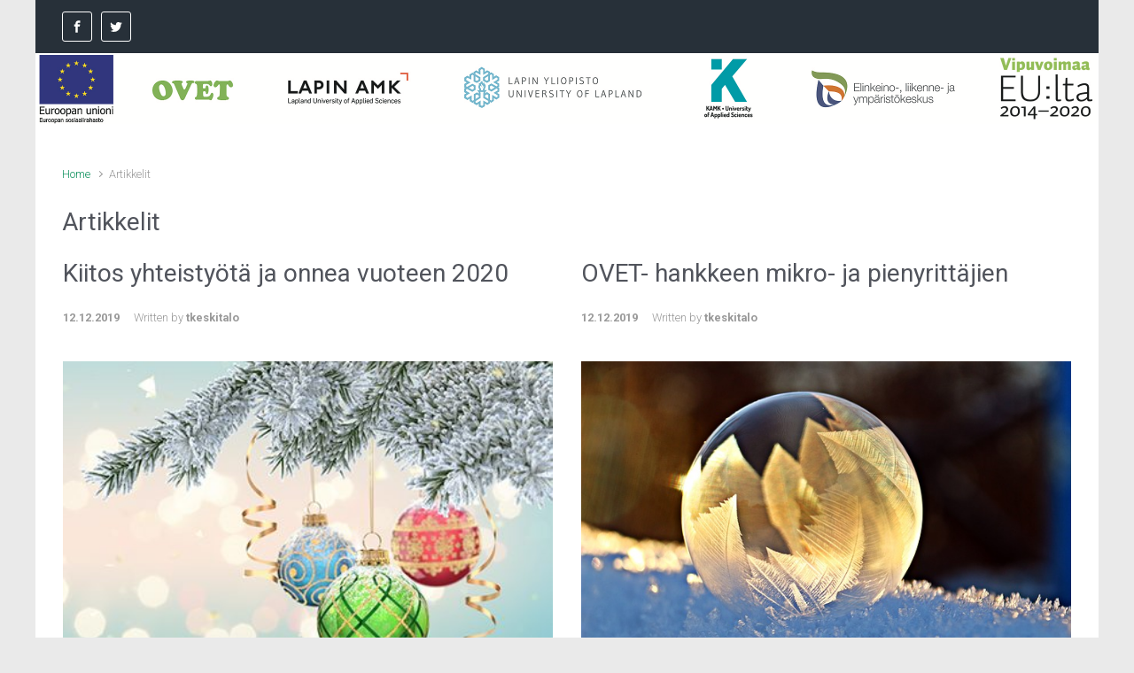

--- FILE ---
content_type: text/html; charset=UTF-8
request_url: https://blogi.eoppimispalvelut.fi/ovethanke/esimerkkisivu/
body_size: 74132
content:

    <!DOCTYPE html>
<html itemscope="itemscope" itemtype="http://schema.org/WebPage"lang="en-US">
    <head>
        <meta charset="UTF-8"/>
        <meta name="viewport" content="width=device-width, initial-scale=1.0"/>
        <meta http-equiv="X-UA-Compatible" content="IE=edge"/>
		<title>Artikkelit</title>
<meta name='robots' content='max-image-preview:large' />
<link rel="alternate" type="application/rss+xml" title=" &raquo; Feed" href="https://blogi.eoppimispalvelut.fi/ovethanke/feed/" />
<link rel="alternate" type="application/rss+xml" title=" &raquo; Comments Feed" href="https://blogi.eoppimispalvelut.fi/ovethanke/comments/feed/" />
<style id='wp-img-auto-sizes-contain-inline-css' type='text/css'>
img:is([sizes=auto i],[sizes^="auto," i]){contain-intrinsic-size:3000px 1500px}
/*# sourceURL=wp-img-auto-sizes-contain-inline-css */
</style>
<style id='wp-emoji-styles-inline-css' type='text/css'>

	img.wp-smiley, img.emoji {
		display: inline !important;
		border: none !important;
		box-shadow: none !important;
		height: 1em !important;
		width: 1em !important;
		margin: 0 0.07em !important;
		vertical-align: -0.1em !important;
		background: none !important;
		padding: 0 !important;
	}
/*# sourceURL=wp-emoji-styles-inline-css */
</style>
<style id='wp-block-library-inline-css' type='text/css'>
:root{--wp-block-synced-color:#7a00df;--wp-block-synced-color--rgb:122,0,223;--wp-bound-block-color:var(--wp-block-synced-color);--wp-editor-canvas-background:#ddd;--wp-admin-theme-color:#007cba;--wp-admin-theme-color--rgb:0,124,186;--wp-admin-theme-color-darker-10:#006ba1;--wp-admin-theme-color-darker-10--rgb:0,107,160.5;--wp-admin-theme-color-darker-20:#005a87;--wp-admin-theme-color-darker-20--rgb:0,90,135;--wp-admin-border-width-focus:2px}@media (min-resolution:192dpi){:root{--wp-admin-border-width-focus:1.5px}}.wp-element-button{cursor:pointer}:root .has-very-light-gray-background-color{background-color:#eee}:root .has-very-dark-gray-background-color{background-color:#313131}:root .has-very-light-gray-color{color:#eee}:root .has-very-dark-gray-color{color:#313131}:root .has-vivid-green-cyan-to-vivid-cyan-blue-gradient-background{background:linear-gradient(135deg,#00d084,#0693e3)}:root .has-purple-crush-gradient-background{background:linear-gradient(135deg,#34e2e4,#4721fb 50%,#ab1dfe)}:root .has-hazy-dawn-gradient-background{background:linear-gradient(135deg,#faaca8,#dad0ec)}:root .has-subdued-olive-gradient-background{background:linear-gradient(135deg,#fafae1,#67a671)}:root .has-atomic-cream-gradient-background{background:linear-gradient(135deg,#fdd79a,#004a59)}:root .has-nightshade-gradient-background{background:linear-gradient(135deg,#330968,#31cdcf)}:root .has-midnight-gradient-background{background:linear-gradient(135deg,#020381,#2874fc)}:root{--wp--preset--font-size--normal:16px;--wp--preset--font-size--huge:42px}.has-regular-font-size{font-size:1em}.has-larger-font-size{font-size:2.625em}.has-normal-font-size{font-size:var(--wp--preset--font-size--normal)}.has-huge-font-size{font-size:var(--wp--preset--font-size--huge)}.has-text-align-center{text-align:center}.has-text-align-left{text-align:left}.has-text-align-right{text-align:right}.has-fit-text{white-space:nowrap!important}#end-resizable-editor-section{display:none}.aligncenter{clear:both}.items-justified-left{justify-content:flex-start}.items-justified-center{justify-content:center}.items-justified-right{justify-content:flex-end}.items-justified-space-between{justify-content:space-between}.screen-reader-text{border:0;clip-path:inset(50%);height:1px;margin:-1px;overflow:hidden;padding:0;position:absolute;width:1px;word-wrap:normal!important}.screen-reader-text:focus{background-color:#ddd;clip-path:none;color:#444;display:block;font-size:1em;height:auto;left:5px;line-height:normal;padding:15px 23px 14px;text-decoration:none;top:5px;width:auto;z-index:100000}html :where(.has-border-color){border-style:solid}html :where([style*=border-top-color]){border-top-style:solid}html :where([style*=border-right-color]){border-right-style:solid}html :where([style*=border-bottom-color]){border-bottom-style:solid}html :where([style*=border-left-color]){border-left-style:solid}html :where([style*=border-width]){border-style:solid}html :where([style*=border-top-width]){border-top-style:solid}html :where([style*=border-right-width]){border-right-style:solid}html :where([style*=border-bottom-width]){border-bottom-style:solid}html :where([style*=border-left-width]){border-left-style:solid}html :where(img[class*=wp-image-]){height:auto;max-width:100%}:where(figure){margin:0 0 1em}html :where(.is-position-sticky){--wp-admin--admin-bar--position-offset:var(--wp-admin--admin-bar--height,0px)}@media screen and (max-width:600px){html :where(.is-position-sticky){--wp-admin--admin-bar--position-offset:0px}}

/*# sourceURL=wp-block-library-inline-css */
</style><style id='global-styles-inline-css' type='text/css'>
:root{--wp--preset--aspect-ratio--square: 1;--wp--preset--aspect-ratio--4-3: 4/3;--wp--preset--aspect-ratio--3-4: 3/4;--wp--preset--aspect-ratio--3-2: 3/2;--wp--preset--aspect-ratio--2-3: 2/3;--wp--preset--aspect-ratio--16-9: 16/9;--wp--preset--aspect-ratio--9-16: 9/16;--wp--preset--color--black: #000000;--wp--preset--color--cyan-bluish-gray: #abb8c3;--wp--preset--color--white: #ffffff;--wp--preset--color--pale-pink: #f78da7;--wp--preset--color--vivid-red: #cf2e2e;--wp--preset--color--luminous-vivid-orange: #ff6900;--wp--preset--color--luminous-vivid-amber: #fcb900;--wp--preset--color--light-green-cyan: #7bdcb5;--wp--preset--color--vivid-green-cyan: #00d084;--wp--preset--color--pale-cyan-blue: #8ed1fc;--wp--preset--color--vivid-cyan-blue: #0693e3;--wp--preset--color--vivid-purple: #9b51e0;--wp--preset--gradient--vivid-cyan-blue-to-vivid-purple: linear-gradient(135deg,rgb(6,147,227) 0%,rgb(155,81,224) 100%);--wp--preset--gradient--light-green-cyan-to-vivid-green-cyan: linear-gradient(135deg,rgb(122,220,180) 0%,rgb(0,208,130) 100%);--wp--preset--gradient--luminous-vivid-amber-to-luminous-vivid-orange: linear-gradient(135deg,rgb(252,185,0) 0%,rgb(255,105,0) 100%);--wp--preset--gradient--luminous-vivid-orange-to-vivid-red: linear-gradient(135deg,rgb(255,105,0) 0%,rgb(207,46,46) 100%);--wp--preset--gradient--very-light-gray-to-cyan-bluish-gray: linear-gradient(135deg,rgb(238,238,238) 0%,rgb(169,184,195) 100%);--wp--preset--gradient--cool-to-warm-spectrum: linear-gradient(135deg,rgb(74,234,220) 0%,rgb(151,120,209) 20%,rgb(207,42,186) 40%,rgb(238,44,130) 60%,rgb(251,105,98) 80%,rgb(254,248,76) 100%);--wp--preset--gradient--blush-light-purple: linear-gradient(135deg,rgb(255,206,236) 0%,rgb(152,150,240) 100%);--wp--preset--gradient--blush-bordeaux: linear-gradient(135deg,rgb(254,205,165) 0%,rgb(254,45,45) 50%,rgb(107,0,62) 100%);--wp--preset--gradient--luminous-dusk: linear-gradient(135deg,rgb(255,203,112) 0%,rgb(199,81,192) 50%,rgb(65,88,208) 100%);--wp--preset--gradient--pale-ocean: linear-gradient(135deg,rgb(255,245,203) 0%,rgb(182,227,212) 50%,rgb(51,167,181) 100%);--wp--preset--gradient--electric-grass: linear-gradient(135deg,rgb(202,248,128) 0%,rgb(113,206,126) 100%);--wp--preset--gradient--midnight: linear-gradient(135deg,rgb(2,3,129) 0%,rgb(40,116,252) 100%);--wp--preset--font-size--small: 13px;--wp--preset--font-size--medium: 20px;--wp--preset--font-size--large: 36px;--wp--preset--font-size--x-large: 42px;--wp--preset--spacing--20: 0.44rem;--wp--preset--spacing--30: 0.67rem;--wp--preset--spacing--40: 1rem;--wp--preset--spacing--50: 1.5rem;--wp--preset--spacing--60: 2.25rem;--wp--preset--spacing--70: 3.38rem;--wp--preset--spacing--80: 5.06rem;--wp--preset--shadow--natural: 6px 6px 9px rgba(0, 0, 0, 0.2);--wp--preset--shadow--deep: 12px 12px 50px rgba(0, 0, 0, 0.4);--wp--preset--shadow--sharp: 6px 6px 0px rgba(0, 0, 0, 0.2);--wp--preset--shadow--outlined: 6px 6px 0px -3px rgb(255, 255, 255), 6px 6px rgb(0, 0, 0);--wp--preset--shadow--crisp: 6px 6px 0px rgb(0, 0, 0);}:where(.is-layout-flex){gap: 0.5em;}:where(.is-layout-grid){gap: 0.5em;}body .is-layout-flex{display: flex;}.is-layout-flex{flex-wrap: wrap;align-items: center;}.is-layout-flex > :is(*, div){margin: 0;}body .is-layout-grid{display: grid;}.is-layout-grid > :is(*, div){margin: 0;}:where(.wp-block-columns.is-layout-flex){gap: 2em;}:where(.wp-block-columns.is-layout-grid){gap: 2em;}:where(.wp-block-post-template.is-layout-flex){gap: 1.25em;}:where(.wp-block-post-template.is-layout-grid){gap: 1.25em;}.has-black-color{color: var(--wp--preset--color--black) !important;}.has-cyan-bluish-gray-color{color: var(--wp--preset--color--cyan-bluish-gray) !important;}.has-white-color{color: var(--wp--preset--color--white) !important;}.has-pale-pink-color{color: var(--wp--preset--color--pale-pink) !important;}.has-vivid-red-color{color: var(--wp--preset--color--vivid-red) !important;}.has-luminous-vivid-orange-color{color: var(--wp--preset--color--luminous-vivid-orange) !important;}.has-luminous-vivid-amber-color{color: var(--wp--preset--color--luminous-vivid-amber) !important;}.has-light-green-cyan-color{color: var(--wp--preset--color--light-green-cyan) !important;}.has-vivid-green-cyan-color{color: var(--wp--preset--color--vivid-green-cyan) !important;}.has-pale-cyan-blue-color{color: var(--wp--preset--color--pale-cyan-blue) !important;}.has-vivid-cyan-blue-color{color: var(--wp--preset--color--vivid-cyan-blue) !important;}.has-vivid-purple-color{color: var(--wp--preset--color--vivid-purple) !important;}.has-black-background-color{background-color: var(--wp--preset--color--black) !important;}.has-cyan-bluish-gray-background-color{background-color: var(--wp--preset--color--cyan-bluish-gray) !important;}.has-white-background-color{background-color: var(--wp--preset--color--white) !important;}.has-pale-pink-background-color{background-color: var(--wp--preset--color--pale-pink) !important;}.has-vivid-red-background-color{background-color: var(--wp--preset--color--vivid-red) !important;}.has-luminous-vivid-orange-background-color{background-color: var(--wp--preset--color--luminous-vivid-orange) !important;}.has-luminous-vivid-amber-background-color{background-color: var(--wp--preset--color--luminous-vivid-amber) !important;}.has-light-green-cyan-background-color{background-color: var(--wp--preset--color--light-green-cyan) !important;}.has-vivid-green-cyan-background-color{background-color: var(--wp--preset--color--vivid-green-cyan) !important;}.has-pale-cyan-blue-background-color{background-color: var(--wp--preset--color--pale-cyan-blue) !important;}.has-vivid-cyan-blue-background-color{background-color: var(--wp--preset--color--vivid-cyan-blue) !important;}.has-vivid-purple-background-color{background-color: var(--wp--preset--color--vivid-purple) !important;}.has-black-border-color{border-color: var(--wp--preset--color--black) !important;}.has-cyan-bluish-gray-border-color{border-color: var(--wp--preset--color--cyan-bluish-gray) !important;}.has-white-border-color{border-color: var(--wp--preset--color--white) !important;}.has-pale-pink-border-color{border-color: var(--wp--preset--color--pale-pink) !important;}.has-vivid-red-border-color{border-color: var(--wp--preset--color--vivid-red) !important;}.has-luminous-vivid-orange-border-color{border-color: var(--wp--preset--color--luminous-vivid-orange) !important;}.has-luminous-vivid-amber-border-color{border-color: var(--wp--preset--color--luminous-vivid-amber) !important;}.has-light-green-cyan-border-color{border-color: var(--wp--preset--color--light-green-cyan) !important;}.has-vivid-green-cyan-border-color{border-color: var(--wp--preset--color--vivid-green-cyan) !important;}.has-pale-cyan-blue-border-color{border-color: var(--wp--preset--color--pale-cyan-blue) !important;}.has-vivid-cyan-blue-border-color{border-color: var(--wp--preset--color--vivid-cyan-blue) !important;}.has-vivid-purple-border-color{border-color: var(--wp--preset--color--vivid-purple) !important;}.has-vivid-cyan-blue-to-vivid-purple-gradient-background{background: var(--wp--preset--gradient--vivid-cyan-blue-to-vivid-purple) !important;}.has-light-green-cyan-to-vivid-green-cyan-gradient-background{background: var(--wp--preset--gradient--light-green-cyan-to-vivid-green-cyan) !important;}.has-luminous-vivid-amber-to-luminous-vivid-orange-gradient-background{background: var(--wp--preset--gradient--luminous-vivid-amber-to-luminous-vivid-orange) !important;}.has-luminous-vivid-orange-to-vivid-red-gradient-background{background: var(--wp--preset--gradient--luminous-vivid-orange-to-vivid-red) !important;}.has-very-light-gray-to-cyan-bluish-gray-gradient-background{background: var(--wp--preset--gradient--very-light-gray-to-cyan-bluish-gray) !important;}.has-cool-to-warm-spectrum-gradient-background{background: var(--wp--preset--gradient--cool-to-warm-spectrum) !important;}.has-blush-light-purple-gradient-background{background: var(--wp--preset--gradient--blush-light-purple) !important;}.has-blush-bordeaux-gradient-background{background: var(--wp--preset--gradient--blush-bordeaux) !important;}.has-luminous-dusk-gradient-background{background: var(--wp--preset--gradient--luminous-dusk) !important;}.has-pale-ocean-gradient-background{background: var(--wp--preset--gradient--pale-ocean) !important;}.has-electric-grass-gradient-background{background: var(--wp--preset--gradient--electric-grass) !important;}.has-midnight-gradient-background{background: var(--wp--preset--gradient--midnight) !important;}.has-small-font-size{font-size: var(--wp--preset--font-size--small) !important;}.has-medium-font-size{font-size: var(--wp--preset--font-size--medium) !important;}.has-large-font-size{font-size: var(--wp--preset--font-size--large) !important;}.has-x-large-font-size{font-size: var(--wp--preset--font-size--x-large) !important;}
/*# sourceURL=global-styles-inline-css */
</style>

<style id='classic-theme-styles-inline-css' type='text/css'>
/*! This file is auto-generated */
.wp-block-button__link{color:#fff;background-color:#32373c;border-radius:9999px;box-shadow:none;text-decoration:none;padding:calc(.667em + 2px) calc(1.333em + 2px);font-size:1.125em}.wp-block-file__button{background:#32373c;color:#fff;text-decoration:none}
/*# sourceURL=/wp-includes/css/classic-themes.min.css */
</style>
<link rel='stylesheet' id='post_grid_style-css' href='https://blogi.eoppimispalvelut.fi/ovethanke/wp-content/plugins/post-grid/assets/frontend/css/style-new.css' type='text/css' media='all' />
<link rel='stylesheet' id='owl.carousel-css' href='https://blogi.eoppimispalvelut.fi/ovethanke/wp-content/plugins/post-grid/assets/frontend/css/owl.carousel.css' type='text/css' media='all' />
<link rel='stylesheet' id='font-awesome-css' href='https://blogi.eoppimispalvelut.fi/ovethanke/wp-content/plugins/post-grid/assets/frontend/css/font-awesome.css' type='text/css' media='all' />
<link rel='stylesheet' id='style-woocommerce-css' href='https://blogi.eoppimispalvelut.fi/ovethanke/wp-content/plugins/post-grid/assets/frontend/css/style-woocommerce.css' type='text/css' media='all' />
<link rel='stylesheet' id='style.skins-css' href='https://blogi.eoppimispalvelut.fi/ovethanke/wp-content/plugins/post-grid/assets/global/css/style.skins.css' type='text/css' media='all' />
<link rel='stylesheet' id='style.layout-css' href='https://blogi.eoppimispalvelut.fi/ovethanke/wp-content/plugins/post-grid/assets/global/css/style.layout.css' type='text/css' media='all' />
<link rel='stylesheet' id='evolve-bootstrap-css' href='https://blogi.eoppimispalvelut.fi/ovethanke/wp-content/themes/evolve/assets/css/bootstrap.min.css' type='text/css' media='all' />
<link rel='stylesheet' id='evolve-fw-css' href='https://blogi.eoppimispalvelut.fi/ovethanke/wp-content/themes/evolve/assets/css/fw-all.min.css' type='text/css' media='all' />
<link rel='stylesheet' id='evolve-style-css' href='https://blogi.eoppimispalvelut.fi/ovethanke/wp-content/themes/evolve/style.css' type='text/css' media='all' />
<style id='evolve-style-inline-css' type='text/css'>
 .navbar-nav .nav-link:focus, .navbar-nav .nav-link:hover, .navbar-nav .active > .nav-link, .navbar-nav .nav-link.active, .navbar-nav .nav-link.show, .navbar-nav .show > .nav-link, .navbar-nav li.menu-item.current-menu-item > a, .navbar-nav li.menu-item.current-menu-parent > a, .navbar-nav li.menu-item.current-menu-ancestor > a, .navbar-nav li a:hover, .navbar-nav li:hover > a, .navbar-nav li:hover, .social-media-links a:hover { color: #0bb697; } .thumbnail-post:hover img { -webkit-transform: scale(1.1,1.1); -ms-transform: scale(1.1,1.1); transform: scale(1.1,1.1); } .thumbnail-post:hover .mask { opacity: 1; } .thumbnail-post:hover .icon { opacity: 1; top: 50%; margin-top: -25px; } .content { background-color: #ffffff; } .content { padding-top: 35px; padding-bottom: 0px; } .navbar-nav .dropdown-menu { background-color: transparent; } .navbar-nav .dropdown-item:focus, .navbar-nav .dropdown-item:hover { background: none; } .menu-header, .sticky-header { background-color: transparent; } .header-v1 .header-search .form-control:focus, .sticky-header .header-search .form-control:focus { background-color: #000000000200; } .top-bar { background: #273039; } .header-pattern { background-color: #ffffff; } .header-search .form-control, .header-search .form-control:focus, .header-search .form-control::placeholder { color: #c1c1c1; } body { font-size: 1rem; font-family: Roboto; font-weight: 300; color: #212529; } #website-title, #website-title a { font-size: 39px; font-family: Oswald; font-style: 400; color: #ffffff; } #tagline { font-size: 13px; font-family: PT Sans; font-style: 400; color: #aaaaaa; } .post-title, .post-title a, .blog-title { font-size: 28px; font-family: Roboto; font-weight: 400; color: #51545C; } .posts.card-columns .post-title a, .posts.card-columns .post-title { font-size: 1.5rem; line-height: 2rem; } .post-content { font-size: 16px; font-family: Roboto; font-weight: 400; color: #333; } body{ color:#333; } #sticky-title { font-size: 25px; font-family: Roboto; font-weight: 400; color: #ffffff; } .page-nav a, .navbar-nav .nav-link, .navbar-nav .dropdown-item, .navbar-nav .dropdown-menu, .menu-header, .header-wrapper .header-search, .sticky-header, .navbar-toggler { font-size: 15px; font-family: PT Sans; font-weight: 400; color: #c1c1c1; } #bootstrap-slider .carousel-caption h5 { font-size: 36px; font-family: Roboto; } #bootstrap-slider .carousel-caption p { font-size: 18px; font-family: Roboto; } #parallax-slider .carousel-caption h5 { font-size: 36px; font-family: Roboto; } #parallax-slider .carousel-caption p { font-size: 18px; font-family: Roboto; } #posts-slider h5 a { font-size: 36px; font-family: Roboto; } #posts-slider p { font-size: 18px; font-family: Roboto; } .widget-title, .widget-title a.rsswidget { font-size: 19px; font-family: Roboto; font-weight: 400; color: #333; } .widget-content, .aside, .aside a { font-size: 13px; font-family: Roboto; font-weight: 400; color: #333; }.widget-content, .widget-content a, .widget-content .tab-holder .news-list li .post-holder a, .widget-content .tab-holder .news-list li .post-holder .meta{ color:#333; } h1 { font-size: 46px; font-family: Roboto; font-weight: 400; color: #333; } h2 { font-size: 40px; font-family: Roboto; font-weight: 400; color: #333; } h3 { font-size: 34px; font-family: Roboto; font-weight: 400; color: #333; } h4 { font-size: 27px; font-family: Roboto; font-weight: 400; color: #333; } h5 { font-size: 20px; font-family: Roboto; font-weight: 400; color: #333; } h6 { font-size: 14px; font-family: Roboto; font-weight: 400; color: #333; } #copyright, #copyright a { font-size: .7rem; font-family: Roboto; font-weight: 300; color: #999999; } #backtotop { right: 2rem; } .widget-content { background: none; border: none; -webkit-box-shadow: none; box-shadow: none; } .widget::before { -webkit-box-shadow: none; box-shadow: none; } a, .page-link, .page-link:hover, code, .widget_calendar tbody a, .page-numbers.current { color: #0e915d; } .breadcrumb-item:last-child, .breadcrumb-item+.breadcrumb-item::before, .widget a, .post-meta, .post-meta a, .navigation a, .post-content .number-pagination a:link, #wp-calendar td, .no-comment, .comment-meta, .comment-meta a, blockquote, .price del { color: #999999; } a:hover { color: #22a571; } .header { padding-top: 40px; padding-bottom: 40px; } .header.container { padding-left: 30px; padding-right: 30px; } .page-nav ul > li, .navbar-nav > li { padding: 0 4px; } .custom-header {	background-image: url(https://blogi.eoppimispalvelut.fi/ovethanke/files/2018/08/logobanneripaino2png.png); background-position: center center; background-repeat: no-repeat; position: relative; background-size: contain; width: 100%; height: 100%; } .social-media-links a { color: #ffffff; border: 1px solid; border-radius: 3px; padding: 8px; } .social-media-links .icon { height: small; width: small; } .header-block { background-color: #7796c4; background: -o-radial-gradient(circle, #7796c4, #6887b5); background: radial-gradient(circle, #7796c4, #6887b5); background-repeat: no-repeat; } .btn, a.btn, button, .button, .widget .button, input#submit, input[type=submit], .post-content a.btn, .woocommerce .button { background: #0bb697; background-image: -webkit-gradient( linear, left bottom, left top, from(#0bb697), to(#0bb697) ); background-image: -o-linear-gradient( bottom, #0bb697, #0bb697 ); background-image: linear-gradient( to top, #0bb697, #0bb697 ); color: #f4f4f4; text-shadow: none; border-color: #0bb697; border-radius: .3em; border-width: 1pxpx; border-style: solid; -webkit-box-shadow: 0 2px 0 #1d6e72; box-shadow: 0 2px 0 #1d6e72; } .btn:hover, a.btn:hover, button:hover, .button:hover, .widget .button:hover, input#submit:hover, input[type=submit]:hover, .carousel-control-button:hover, .header-wrapper .woocommerce-menu .btn:hover { color: #ffffff; border-color: #313a43; background: #313a43; background-image: -webkit-gradient( linear, left bottom, left top, from( #313a43 ), to( #313a43 ) ); background-image: -o-linear-gradient( bottom, #313a43, #313a43 ); background-image: linear-gradient( to top, #313a43, #313a43 ); -webkit-box-shadow: 0 2px 0 #313a43; box-shadow: 0 2px 0 #313a43; border-width: 1pxpx; border-style: solid; } input[type=text], input[type=email], input[type=url], input[type=password], input[type=file], input[type=tel], textarea, select, .form-control, .form-control:focus, .select2-container--default .select2-selection--single, a.wpml-ls-item-toggle, .wpml-ls-sub-menu a { background-color: #ffffff; border-color: #E0E0E0; color: #888888; } .custom-checkbox .custom-control-input:checked~.custom-control-label::before, .custom-radio .custom-control-input:checked~.custom-control-label::before, .nav-pills .nav-link.active, .dropdown-item.active, .dropdown-item:active, .woocommerce-store-notice, .comment-author .fn .badge-primary, .widget.woocommerce .count, .woocommerce-review-link, .woocommerce .onsale, .stars a:hover, .stars a.active { background: #492fb1; } .form-control:focus, .input-text:focus, input[type=text]:focus, input[type=email]:focus, input[type=url]:focus, input[type=password]:focus, input[type=file]:focus, input[type=tel]:focus, textarea:focus, .page-link:focus, select:focus { border-color: transparent; box-shadow: 0 0 .7rem rgba(73, 47, 177, 0.9); } .custom-control-input:focus~.custom-control-label::before { box-shadow: 0 0 0 1px #fff, 0 0 0 0.2rem  rgba(73, 47, 177, 0.25); } .btn.focus, .btn:focus { box-shadow: 0 0 0 0.2rem rgba(73, 47, 177, 0.25); } :focus { outline-color: rgba(73, 47, 177, 0.25); } code { border-left-color: #492fb1; } #bootstrap-slider .carousel-caption h5 { display: block; } #bootstrap-slider .carousel-caption h5 { background: rgba(255,255,255,0.7); padding: 1rem; } #bootstrap-slider .carousel-caption p { background: rgba(0, 0, 0, 0.7); padding: 1rem; } #parallax-slider .carousel-caption h5 { display: block; } #posts-slider .carousel-caption h5 { display: block; } @media (min-width: 992px), (min-width: 1200px), (min-width: 1260px) and (max-width: 1198.98px) { .container, #wrapper { width: 100%; max-width: 1200px; } .posts.card-deck > .card { min-width: calc(50% - 30px); max-width: calc(50% - 30px); } .posts.card-deck > .card.p-4 { min-width: calc(50% - 2rem); max-width: calc(50% - 2rem); }} @media (max-width: 991.98px) { .posts.card-deck > .card { min-width: calc(50% - 30px); max-width: calc(50% - 30px); } .posts.card-deck > .card.p-4 { min-width: calc(50% - 2rem); max-width: calc(50% - 2rem); }} @media (min-width: 768px) { .sticky-header { width: 100%; left: 0; right: 0; margin: 0 auto; z-index: 99999; } .page-nav, .header-wrapper .main-menu { padding-top: 8px; padding-bottom: 8px; } .posts.card-columns { -webkit-column-count: 2; column-count: 2; } .header-v2 .social-media-links li:first-child a { margin-left: 0; } .header-v2 .search-form .icon-search { right: 41px; } .header-v2 .header-search .form-control { margin-right: 16px; width: 240px; padding-left: 25px; padding-right: 45px; text-indent: 1px; background: #f3f3f3; }} @media (max-width: 767.98px) { .page-nav ul li, .page-nav ul, .navbar-nav li, .navbar-nav, .navbar-nav .dropdown-menu, .navbar-toggler { border-color: #000000000200; } .navbar-toggler, .page-nav ul li, .page-nav ul, .navbar-nav li, .navbar-nav, .navbar-nav .dropdown-menu { background: #000200020600; } .posts.card-columns { -webkit-column-count: 1; column-count: 1; } .posts.card-deck > .card { min-width: calc(100% - 30px); max-width: 100%; } .posts.card-deck > .card.p-4 { min-width: calc(100% - 2rem); max-width: 100%; } .header-v2 .search-form .form-control:focus { background: #f7f7f7; } #bootstrap-slider .carousel-caption h5, #parallax-slider .carousel-caption h5, #posts-slider .carousel-caption h5 { font-size: 1.8rem; }} @media (min-width: 576px) {} @media (max-width: 575.98px) { .header-v2 .search-form .form-control { background: #f7f7f7; } #bootstrap-slider .carousel-caption h5, #parallax-slider .carousel-caption h5, #posts-slider .carousel-caption h5 a { font-size: 1.5rem; margin: 0; }}
/*# sourceURL=evolve-style-inline-css */
</style>
<script type="text/javascript" src="https://blogi.eoppimispalvelut.fi/ovethanke/wp-includes/js/jquery/jquery.min.js" id="jquery-core-js"></script>
<script type="text/javascript" src="https://blogi.eoppimispalvelut.fi/ovethanke/wp-includes/js/jquery/jquery-migrate.min.js" id="jquery-migrate-js"></script>
<script type="text/javascript" id="post_grid_scripts-js-extra">
/* <![CDATA[ */
var post_grid_ajax = {"post_grid_ajaxurl":"https://blogi.eoppimispalvelut.fi/ovethanke/wp-admin/admin-ajax.php"};
//# sourceURL=post_grid_scripts-js-extra
/* ]]> */
</script>
<script type="text/javascript" src="https://blogi.eoppimispalvelut.fi/ovethanke/wp-content/plugins/post-grid/assets/frontend/js/scripts.js" id="post_grid_scripts-js"></script>
<script type="text/javascript" src="https://blogi.eoppimispalvelut.fi/ovethanke/wp-content/plugins/post-grid/assets/frontend/js/jquery.mixitup.min.js" id="jquery.mixitup.min-js"></script>
<script type="text/javascript" src="https://blogi.eoppimispalvelut.fi/ovethanke/wp-content/plugins/post-grid/assets/frontend/js/jquery.mixitup-pagination.js" id="jquery.mixitup-pagination-js"></script>
<script type="text/javascript" src="https://blogi.eoppimispalvelut.fi/ovethanke/wp-content/plugins/post-grid/assets/frontend/js/masonry.pkgd.min.js" id="masonry.pkgd.min-js"></script>
<script type="text/javascript" src="https://blogi.eoppimispalvelut.fi/ovethanke/wp-content/plugins/post-grid/assets/frontend/js/owl.carousel.min.js" id="owl.carousel.min-js"></script>
<script type="text/javascript" src="https://blogi.eoppimispalvelut.fi/ovethanke/wp-content/plugins/post-grid/assets/frontend/js/imagesloaded.pkgd.js" id="imagesloaded.pkgd.js-js"></script>
<link rel="https://api.w.org/" href="https://blogi.eoppimispalvelut.fi/ovethanke/wp-json/" /><link rel="EditURI" type="application/rsd+xml" title="RSD" href="https://blogi.eoppimispalvelut.fi/ovethanke/xmlrpc.php?rsd" />
<meta name="generator" content="WordPress 6.9" />
<style type="text/css" id="custom-background-css">
body.custom-background { background-color: #eaeaea; }
</style>
	<link rel="icon" href="https://blogi.eoppimispalvelut.fi/ovethanke/files/2017/03/cropped-ovet-facebook-profiilikuva-32x32.png" sizes="32x32" />
<link rel="icon" href="https://blogi.eoppimispalvelut.fi/ovethanke/files/2017/03/cropped-ovet-facebook-profiilikuva-192x192.png" sizes="192x192" />
<link rel="apple-touch-icon" href="https://blogi.eoppimispalvelut.fi/ovethanke/files/2017/03/cropped-ovet-facebook-profiilikuva-180x180.png" />
<meta name="msapplication-TileImage" content="https://blogi.eoppimispalvelut.fi/ovethanke/files/2017/03/cropped-ovet-facebook-profiilikuva-270x270.png" />
    <link rel='stylesheet' id='evolve-google-fonts-css' href='https://fonts.googleapis.com/css?family=Roboto%3A300%7COswald%3A400%7CPT+Sans%3A400%7CPT+Sans%3A400%7CRoboto%3A400%7CRoboto%3A400%7CRoboto%3A400%7CRoboto%3A300%7CRoboto%3A400%7CRoboto%3A400%7CRoboto%3A400%7CRoboto%3A400%7CRoboto%3A400%7CRoboto%3A400%7CRoboto%3A400%7CRoboto%3A400%7CRoboto%7CRoboto%7CRoboto%7CRoboto%7CRoboto%7CRoboto%7CRoboto%3A400%7CRoboto%3A400%7CRoboto%3A700%7CRoboto%3A700%7CRoboto%3A300%7CRoboto%3A700%7CRoboto%3A700%7CRoboto%3A300%7COswald%3A400%7CPT+Sans%3A400%7CPT+Sans%3A400%7CRoboto%3A400%7CRoboto%3A400%7CRoboto%3A400%7CRoboto%3A300%7CRoboto%3A400%7CRoboto%3A400%7CRoboto%3A400%7CRoboto%3A400%7CRoboto%3A400%7CRoboto%3A400%7CRoboto%3A400%7CRoboto%3A400%7CRoboto%7CRoboto%7CRoboto%7CRoboto%7CRoboto%7CRoboto%7CRoboto%3A400%7CRoboto%3A400%7CRoboto%3A700%7CRoboto%3A700%7CRoboto%3A300%7CRoboto%3A700%7CRoboto%3A700%7CRoboto%3A700&#038;ver=6.9' type='text/css' media='all' />
<link rel='stylesheet' id='evolve-animate-css' href='https://blogi.eoppimispalvelut.fi/ovethanke/wp-content/themes/evolve/assets/css/animate.min.css' type='text/css' media='all' />
</head>
<body class="blog custom-background wp-theme-evolve" itemscope="itemscope" itemtype="http://schema.org/WebPage">
<a class="btn screen-reader-text sr-only sr-only-focusable"
   href="#primary">Skip to main content</a>

<div id="wrapper"><div class="sticky-header"><div class="container"><div class="row align-items-center"><nav class="navbar navbar-expand-md col pl-0">
			                    <div class="navbar-toggler" data-toggle="collapse" data-target="#sticky-menu" aria-controls="primary-menu" aria-expanded="false" aria-label="Sticky">
                                    <span class="navbar-toggler-icon-svg"></span>
                                </div><div id="sticky-menu" class="collapse navbar-collapse" data-hover="dropdown" data-animations="fadeInUp fadeInDown fadeInDown fadeInDown"><ul id="menu-oma-valikko" class="navbar-nav mr-auto align-items-center"><li itemscope="itemscope" itemtype="https://www.schema.org/SiteNavigationElement" id="menu-item-231" class="menu-item menu-item-type-custom menu-item-object-custom menu-item-home menu-item-231 nav-item"><a href="https://blogi.eoppimispalvelut.fi/ovethanke/#" class="nav-link">Etusivu</a></li>
<li itemscope="itemscope" itemtype="https://www.schema.org/SiteNavigationElement" id="menu-item-24" class="menu-item menu-item-type-post_type menu-item-object-page current-menu-item page_item page-item-2 current_page_item current_page_parent active menu-item-24 nav-item"><a href="https://blogi.eoppimispalvelut.fi/ovethanke/esimerkkisivu/" class="nav-link">Artikkelit</a></li>
<li itemscope="itemscope" itemtype="https://www.schema.org/SiteNavigationElement" id="menu-item-124" class="menu-item menu-item-type-post_type menu-item-object-page menu-item-124 nav-item"><a href="https://blogi.eoppimispalvelut.fi/ovethanke/yrityksille/" class="nav-link">Yrityksille</a></li>
<li itemscope="itemscope" itemtype="https://www.schema.org/SiteNavigationElement" id="menu-item-127" class="menu-item menu-item-type-post_type menu-item-object-page menu-item-127 nav-item"><a href="https://blogi.eoppimispalvelut.fi/ovethanke/toimenpiteet/" class="nav-link">Toimenpiteet</a></li>
<li itemscope="itemscope" itemtype="https://www.schema.org/SiteNavigationElement" id="menu-item-130" class="menu-item menu-item-type-post_type menu-item-object-page menu-item-130 nav-item"><a href="https://blogi.eoppimispalvelut.fi/ovethanke/hankeinfo/" class="nav-link">Hankeinfo</a></li>
<li itemscope="itemscope" itemtype="https://www.schema.org/SiteNavigationElement" id="menu-item-133" class="menu-item menu-item-type-post_type menu-item-object-page menu-item-133 nav-item"><a href="https://blogi.eoppimispalvelut.fi/ovethanke/yhteystiedot/" class="nav-link">Yhteystiedot</a></li>
</ul></div></nav><form action="https://blogi.eoppimispalvelut.fi/ovethanke" method="get" class="header-search search-form col-auto ml-auto"><label><input type="text" aria-label="Search" name="s" class="form-control" placeholder="Type your search"/><svg class="icon icon-search" aria-hidden="true" role="img"> <use xlink:href="https://blogi.eoppimispalvelut.fi/ovethanke/wp-content/themes/evolve/assets/images/icons.svg#icon-search"></use> </svg></label></form></div></div></div><!-- .sticky-header --><div class="header-height"><div class="header-block"></div><header class="header-v2 header-wrapper" role="banner" itemscope="itemscope" itemtype="http://schema.org/WPHeader">
    <div class="top-bar py-2">
        <div class="container">
            <div class="row align-items-center">
                <div class="col-md-6 col-sm-12">
					
        <ul class="social-media-links mr-md-3 float-md-left">

			
                <li><a target="_blank" href="https://www.facebook.com/OVET-hanke-695202110640582/?ref=ts&amp;fref=ts" data-toggle="tooltip"
                       data-placement="bottom"
                       title="Facebook"><svg class="icon icon-facebook" aria-hidden="true" role="img"> <use xlink:href="https://blogi.eoppimispalvelut.fi/ovethanke/wp-content/themes/evolve/assets/images/icons.svg#icon-facebook"></use> </svg></a>
                </li>

			
                <li><a target="_blank" href="https://twitter.com/OVEThanke" data-toggle="tooltip"
                       data-placement="bottom"
                       title="Twitter"><svg class="icon icon-twitter" aria-hidden="true" role="img"> <use xlink:href="https://blogi.eoppimispalvelut.fi/ovethanke/wp-content/themes/evolve/assets/images/icons.svg#icon-twitter"></use> </svg></a>
                </li>

			
        </ul>
		                </div>
                <div class="col-md-6 col-sm-12">
					                </div>
            </div>
        </div>
    </div>
    <div class="header-pattern">

		<div class="custom-header">
        <div class="header container">
            <div class="row align-items-md-center">

				
						<div class="col-12 col-md order-2 order-md-1"><div id="tagline"></div></div><!-- .col-md-auto .order-2 .order-md-1 -->
						
            </div><!-- .row .align-items-center -->
        </div><!-- .header .container -->

		</div><!-- .custom-header -->
    </div><!-- .header-pattern -->
</header><!-- .header-v2 --></div><!-- header-height --><div class="header-block"></div><div class="content"><div class="container"><div class="row"><div id="primary" class="col-12"><nav aria-label="Breadcrumb"><ol class="breadcrumb"><li class="breadcrumb-item"><a class="home" href="https://blogi.eoppimispalvelut.fi/ovethanke">Home</a></li><li class="breadcrumb-item active">Artikkelit</li></ul></nav><h1 class="blog-title" itemprop="name">Artikkelit</h1><div class="posts card-deck">
<article id="post-461" class="post-461 post type-post status-publish format-standard has-post-thumbnail hentry category-yleinen card" itemscope="itemscope"
         itemtype="http://schema.org/Article">

	<h2 class="post-title" itemprop="name"><a href="https://blogi.eoppimispalvelut.fi/ovethanke/2019/12/12/kiitos-yhteistyota-ja-onnea-vuoteen-2020/" rel="bookmark">Kiitos yhteistyötä ja onnea vuoteen 2020</a></h2><div class="row post-meta align-items-center"><div class="col author vcard"><a href="https://blogi.eoppimispalvelut.fi/ovethanke/2019/12/12/kiitos-yhteistyota-ja-onnea-vuoteen-2020/"><span class="published updated" itemprop="datePublished" pubdate>12.12.2019</span></a>Written by <a class="url fn" href="https://blogi.eoppimispalvelut.fi/ovethanke/author/tkeskitalo/" title="View all posts by tkeskitalo">tkeskitalo</a></div><!-- .col .author .vcard --></div><!-- .row .post-meta .align-items-top -->
    <div class="post-content" itemprop="description">

		<div class="thumbnail-post"><img width="426" height="330" src="https://blogi.eoppimispalvelut.fi/ovethanke/files/2019/12/Christmas-e1576184267599-426x330.jpg" class="d-block w-100 wp-post-image" alt="" itemprop="image" decoding="async" fetchpriority="high" /><div class="mask"><a class="link" href="https://blogi.eoppimispalvelut.fi/ovethanke/2019/12/12/kiitos-yhteistyota-ja-onnea-vuoteen-2020/"><div class="icon icon-portfolio-link"></div></a><a class="zoom" href="https://blogi.eoppimispalvelut.fi/ovethanke/files/2019/12/Christmas-e1576184423623.jpg"
                                                   data-title="Kiitos yhteistyötä ja onnea vuoteen 2020!" data-gallery="featured-gallery" data-toggle="lightbox"><div class="icon icon-portfolio-zoom"></div></a></div></div><p>OVET-hanke päättyy, joten on tullut aika kiittää kaikkia hankkeessa mukana olleita yrityksiä yhteistyöstä! Sen lisäksi kiitämme kaikkia muita osapuolia, jotka ovat osallistuneet OVET-hankkeen toteuttamiseen sekä erityisesti rahoittajaa, Pohjois-Pohjanmaan ELY-keskusta ja Euroopan Sosiaalirahastoa. Rauhallista joulun aikaa ja onnea vuodelle 2020!</p>

    </div><!-- .post-content -->


    <div class="row post-meta post-meta-footer align-items-top">

		<div class="col"><svg class="icon icon-category" aria-hidden="true" role="img"> <use xlink:href="https://blogi.eoppimispalvelut.fi/ovethanke/wp-content/themes/evolve/assets/images/icons.svg#icon-category"></use> </svg><a href="https://blogi.eoppimispalvelut.fi/ovethanke/category/yleinen/" rel="category tag">Yleinen</a></div><!-- .col -->
    </div><!-- .row .post-meta .post-meta-footer .align-items-top -->


    <div class="card-body p-0">
        <a class="btn btn-sm" href="https://blogi.eoppimispalvelut.fi/ovethanke/2019/12/12/kiitos-yhteistyota-ja-onnea-vuoteen-2020/">
			Read More        </a>
    </div>


</article><!-- .post -->


<article id="post-456" class="post-456 post type-post status-publish format-standard has-post-thumbnail hentry category-yleinen card" itemscope="itemscope"
         itemtype="http://schema.org/Article">

	<h2 class="post-title" itemprop="name"><a href="https://blogi.eoppimispalvelut.fi/ovethanke/2019/12/12/ovet-hankkeen-mikro-ja-pienyrittajien-tyohyvinvoinnin-ja-osallisuuden-tila-vuonna-2019/" rel="bookmark">OVET- hankkeen mikro- ja pienyrittäjien </a></h2><div class="row post-meta align-items-center"><div class="col author vcard"><a href="https://blogi.eoppimispalvelut.fi/ovethanke/2019/12/12/ovet-hankkeen-mikro-ja-pienyrittajien-tyohyvinvoinnin-ja-osallisuuden-tila-vuonna-2019/"><span class="published updated" itemprop="datePublished" pubdate>12.12.2019</span></a>Written by <a class="url fn" href="https://blogi.eoppimispalvelut.fi/ovethanke/author/tkeskitalo/" title="View all posts by tkeskitalo">tkeskitalo</a></div><!-- .col .author .vcard --></div><!-- .row .post-meta .align-items-top -->
    <div class="post-content" itemprop="description">

		<div class="thumbnail-post"><img width="496" height="330" src="https://blogi.eoppimispalvelut.fi/ovethanke/files/2017/11/talvi.jpg" class="d-block w-100 wp-post-image" alt="" itemprop="image" decoding="async" srcset="https://blogi.eoppimispalvelut.fi/ovethanke/files/2017/11/talvi.jpg 640w, https://blogi.eoppimispalvelut.fi/ovethanke/files/2017/11/talvi-300x200.jpg 300w" sizes="(max-width: 496px) 100vw, 496px" /><div class="mask"><a class="link" href="https://blogi.eoppimispalvelut.fi/ovethanke/2019/12/12/ovet-hankkeen-mikro-ja-pienyrittajien-tyohyvinvoinnin-ja-osallisuuden-tila-vuonna-2019/"><div class="icon icon-portfolio-link"></div></a><a class="zoom" href="https://blogi.eoppimispalvelut.fi/ovethanke/files/2017/11/talvi.jpg"
                                                   data-title="OVET- hankkeen mikro- ja pienyrittäjien työhyvinvoinnin ja osallisuuden tila vuonna 2019" data-gallery="featured-gallery" data-toggle="lightbox"><div class="icon icon-portfolio-zoom"></div></a></div></div><p>Johdanto OVET -hankkeen (2017–2019) päätavoitteena on ollut kaupan-, siivous- ja ravitsemisalan mikro- ja pienyritysten osallisuuden ja työhyvinvoinnin parantaminen sekä sitä kautta yritysten tuottavuuden, kilpailukyvyn ja alojen arvostuksen lisääminen. Tavoitteeseen on pyritty erilaisten toimenpiteiden avulla, joita ovat olleet muun muassa alku- ja loppukyselyt työhyvinvoinnista ja osallisuudesta, esimiestyöpajat ja yrityskohtainen kehittämistyö. Aiemmin raportoidut alkukartoitukset ovat toimineet perustana [&hellip;]</p>

    </div><!-- .post-content -->


    <div class="row post-meta post-meta-footer align-items-top">

		<div class="col"><svg class="icon icon-category" aria-hidden="true" role="img"> <use xlink:href="https://blogi.eoppimispalvelut.fi/ovethanke/wp-content/themes/evolve/assets/images/icons.svg#icon-category"></use> </svg><a href="https://blogi.eoppimispalvelut.fi/ovethanke/category/yleinen/" rel="category tag">Yleinen</a></div><!-- .col -->
    </div><!-- .row .post-meta .post-meta-footer .align-items-top -->


    <div class="card-body p-0">
        <a class="btn btn-sm" href="https://blogi.eoppimispalvelut.fi/ovethanke/2019/12/12/ovet-hankkeen-mikro-ja-pienyrittajien-tyohyvinvoinnin-ja-osallisuuden-tila-vuonna-2019/">
			Read More        </a>
    </div>


</article><!-- .post -->


<article id="post-448" class="post-448 post type-post status-publish format-standard has-post-thumbnail hentry category-yleinen card" itemscope="itemscope"
         itemtype="http://schema.org/Article">

	<h2 class="post-title" itemprop="name"><a href="https://blogi.eoppimispalvelut.fi/ovethanke/2019/11/01/mikro-ja-pienyrittajien-tyohyvinvoinnin-ja-osallisuuden-kehittaminen-tuloksia-ovet-hankkeesta/" rel="bookmark">Mikro- ja pienyrittäjien työhyvinvoinnin</a></h2><div class="row post-meta align-items-center"><div class="col author vcard"><a href="https://blogi.eoppimispalvelut.fi/ovethanke/2019/11/01/mikro-ja-pienyrittajien-tyohyvinvoinnin-ja-osallisuuden-kehittaminen-tuloksia-ovet-hankkeesta/"><span class="published updated" itemprop="datePublished" pubdate>1.11.2019</span></a>Written by <a class="url fn" href="https://blogi.eoppimispalvelut.fi/ovethanke/author/tkeskitalo/" title="View all posts by tkeskitalo">tkeskitalo</a></div><!-- .col .author .vcard --></div><!-- .row .post-meta .align-items-top -->
    <div class="post-content" itemprop="description">

		<div class="thumbnail-post"><img width="240" height="160" src="https://blogi.eoppimispalvelut.fi/ovethanke/files/2019/11/winter§.jpg" class="d-block w-100 wp-post-image" alt="" itemprop="image" decoding="async" /><div class="mask"><a class="link" href="https://blogi.eoppimispalvelut.fi/ovethanke/2019/11/01/mikro-ja-pienyrittajien-tyohyvinvoinnin-ja-osallisuuden-kehittaminen-tuloksia-ovet-hankkeesta/"><div class="icon icon-portfolio-link"></div></a><a class="zoom" href="https://blogi.eoppimispalvelut.fi/ovethanke/files/2019/11/winter§.jpg"
                                                   data-title="Mikro- ja pienyrittäjien työhyvinvoinnin ja osallisuuden kehittäminen – Tuloksia OVET-hankkeesta" data-gallery="featured-gallery" data-toggle="lightbox"><div class="icon icon-portfolio-zoom"></div></a></div></div><p>Johdanto Työhyvinvointi-käsitteenä on laaja-alainen ja moniulotteinen. Työhyvinvoinnilla on niin fyysiset, sosiaaliset kuin yksilöllisetkin ulottuvuutensa. Työhyvinvointitutkimus lähti liikkeelle työn aiheuttamista työntekijän yksilöllisistä fysiologisista stressireaktioista (Manka, 2007), mutta on sittemmin laajentunut käsittämään myös ilmiön muut ulottuvuudet, kuten työympäristön fyysiset ja sosiaaliset tekijät. Työpaikoilla itse työ ja monet työympäristön fyysiset olosuhteet, kuten työympäristön turvallisuus ja terveellisyys, ovat monin [&hellip;]</p>

    </div><!-- .post-content -->


    <div class="row post-meta post-meta-footer align-items-top">

		<div class="col"><svg class="icon icon-category" aria-hidden="true" role="img"> <use xlink:href="https://blogi.eoppimispalvelut.fi/ovethanke/wp-content/themes/evolve/assets/images/icons.svg#icon-category"></use> </svg><a href="https://blogi.eoppimispalvelut.fi/ovethanke/category/yleinen/" rel="category tag">Yleinen</a></div><!-- .col -->
    </div><!-- .row .post-meta .post-meta-footer .align-items-top -->


    <div class="card-body p-0">
        <a class="btn btn-sm" href="https://blogi.eoppimispalvelut.fi/ovethanke/2019/11/01/mikro-ja-pienyrittajien-tyohyvinvoinnin-ja-osallisuuden-kehittaminen-tuloksia-ovet-hankkeesta/">
			Read More        </a>
    </div>


</article><!-- .post -->


<article id="post-440" class="post-440 post type-post status-publish format-standard has-post-thumbnail hentry category-yleinen card" itemscope="itemscope"
         itemtype="http://schema.org/Article">

	<h2 class="post-title" itemprop="name"><a href="https://blogi.eoppimispalvelut.fi/ovethanke/2019/10/29/tervetuloa-ovet-hankkeen-itsensa-johtaminen-esimiestyopajaan-ke-13-11-2019-klo-12-15-30-kajaaniin/" rel="bookmark">Tervetuloa OVET-hankkeen Itsensä johtami</a></h2><div class="row post-meta align-items-center"><div class="col author vcard"><a href="https://blogi.eoppimispalvelut.fi/ovethanke/2019/10/29/tervetuloa-ovet-hankkeen-itsensa-johtaminen-esimiestyopajaan-ke-13-11-2019-klo-12-15-30-kajaaniin/"><span class="published updated" itemprop="datePublished" pubdate>29.10.2019</span></a>Written by <a class="url fn" href="https://blogi.eoppimispalvelut.fi/ovethanke/author/tkeskitalo/" title="View all posts by tkeskitalo">tkeskitalo</a></div><!-- .col .author .vcard --></div><!-- .row .post-meta .align-items-top -->
    <div class="post-content" itemprop="description">

		<div class="thumbnail-post"><img width="557" height="330" src="https://blogi.eoppimispalvelut.fi/ovethanke/files/2019/10/Lehti-e1571155389412-557x330.jpg" class="d-block w-100 wp-post-image" alt="" itemprop="image" decoding="async" loading="lazy" /><div class="mask"><a class="link" href="https://blogi.eoppimispalvelut.fi/ovethanke/2019/10/29/tervetuloa-ovet-hankkeen-itsensa-johtaminen-esimiestyopajaan-ke-13-11-2019-klo-12-15-30-kajaaniin/"><div class="icon icon-portfolio-link"></div></a><a class="zoom" href="https://blogi.eoppimispalvelut.fi/ovethanke/files/2019/10/Lehti-e1571155389412.jpg"
                                                   data-title="Tervetuloa OVET-hankkeen Itsensä johtaminen esimiestyöpajaan Kajaaniin!" data-gallery="featured-gallery" data-toggle="lightbox"><div class="icon icon-portfolio-zoom"></div></a></div></div><p>Aika: ke 13.11.2019 klo 12-15.30 Paikka: Kajaanin ammattikorkeakoulu, Ketunpolku 4, rakennus Taito 2, nojatuoliluokka Asiantuntijana esimiestyöpajassa toimii sosiaalipsykolohi, koulutusjohtaja, YTM, Silja Kauppinen Koulutusavain Oy:sta. Johtamisen ytimenä on itsereflektoinnin taito. Työpajassa opit vuorovaikutteisen asiantuntijaluennon ja työpajatyöskentelyn avulla, miten voisimme johtaa itseämme paremmin? Ohjelma: klo 12.00 Vuorovaikutteinen asiantuntijapuheenvuoro ▪ Itsetuntemus itsensä johtamisen perustana ▪ Henkisen hyvinvoinnin perusta ▪ [&hellip;]</p>

    </div><!-- .post-content -->


    <div class="row post-meta post-meta-footer align-items-top">

		<div class="col"><svg class="icon icon-category" aria-hidden="true" role="img"> <use xlink:href="https://blogi.eoppimispalvelut.fi/ovethanke/wp-content/themes/evolve/assets/images/icons.svg#icon-category"></use> </svg><a href="https://blogi.eoppimispalvelut.fi/ovethanke/category/yleinen/" rel="category tag">Yleinen</a></div><!-- .col -->
    </div><!-- .row .post-meta .post-meta-footer .align-items-top -->


    <div class="card-body p-0">
        <a class="btn btn-sm" href="https://blogi.eoppimispalvelut.fi/ovethanke/2019/10/29/tervetuloa-ovet-hankkeen-itsensa-johtaminen-esimiestyopajaan-ke-13-11-2019-klo-12-15-30-kajaaniin/">
			Read More        </a>
    </div>


</article><!-- .post -->


<article id="post-430" class="post-430 post type-post status-publish format-standard has-post-thumbnail hentry category-yleinen card" itemscope="itemscope"
         itemtype="http://schema.org/Article">

	<h2 class="post-title" itemprop="name"><a href="https://blogi.eoppimispalvelut.fi/ovethanke/2019/10/15/tervetuloa-mikro-ja-pienyrittajien-hyvinvointi-ja-virkistystapahtumaan-21-11-2019/" rel="bookmark">Tervetuloa mikro-ja pienyrittäjien hyvin</a></h2><div class="row post-meta align-items-center"><div class="col author vcard"><a href="https://blogi.eoppimispalvelut.fi/ovethanke/2019/10/15/tervetuloa-mikro-ja-pienyrittajien-hyvinvointi-ja-virkistystapahtumaan-21-11-2019/"><span class="published updated" itemprop="datePublished" pubdate>15.10.2019</span></a>Written by <a class="url fn" href="https://blogi.eoppimispalvelut.fi/ovethanke/author/tkeskitalo/" title="View all posts by tkeskitalo">tkeskitalo</a></div><!-- .col .author .vcard --></div><!-- .row .post-meta .align-items-top -->
    <div class="post-content" itemprop="description">

		<div class="thumbnail-post"><img width="496" height="330" src="https://blogi.eoppimispalvelut.fi/ovethanke/files/2017/09/apple-496977_640.jpg" class="d-block w-100 wp-post-image" alt="" itemprop="image" decoding="async" loading="lazy" srcset="https://blogi.eoppimispalvelut.fi/ovethanke/files/2017/09/apple-496977_640.jpg 640w, https://blogi.eoppimispalvelut.fi/ovethanke/files/2017/09/apple-496977_640-300x200.jpg 300w" sizes="auto, (max-width: 496px) 100vw, 496px" /><div class="mask"><a class="link" href="https://blogi.eoppimispalvelut.fi/ovethanke/2019/10/15/tervetuloa-mikro-ja-pienyrittajien-hyvinvointi-ja-virkistystapahtumaan-21-11-2019/"><div class="icon icon-portfolio-link"></div></a><a class="zoom" href="https://blogi.eoppimispalvelut.fi/ovethanke/files/2017/09/apple-496977_640.jpg"
                                                   data-title="Tervetuloa mikro-ja pienyrittäjien hyvinvointi- ja virkistystapahtumaan 21.11.2019" data-gallery="featured-gallery" data-toggle="lightbox"><div class="icon icon-portfolio-zoom"></div></a></div></div><p>Tervetuloa mikro-ja pienyrittäjien hyvinvointi- ja virkistystapahtumaan 21.11.2019 nimeltään HYVINVOINTIPLÄJÄYS &#8211; TÄNÄÄN ON MINUN PÄIVÄNI! Päiväohjelma: Hotel Santa Claus, Kokoustila Kuru, Korkalonkatu 29 (Juonto Sirkka Saranki-Rantakokko) 13:00-           ALKUPLÄJÄYS, Hyvinvointiapteekki 13:20-13:50 TYÖTERVEYS YRITTÄJÄN TUKENA, Maria Kiistala, lehtori, työterveyden asiantuntija 13:50-14:40 YRITTÄJÄN JAKSAMINEN- TYÖUUPUMUKSEN ENNALTAEHKÄISY JA VARHAISET MERKIT, Reetta Puuronen, työterveyspsykologi, Terveystalo 14:40-15:20 RENTOUTUS- [&hellip;]</p>

    </div><!-- .post-content -->


    <div class="row post-meta post-meta-footer align-items-top">

		<div class="col"><svg class="icon icon-category" aria-hidden="true" role="img"> <use xlink:href="https://blogi.eoppimispalvelut.fi/ovethanke/wp-content/themes/evolve/assets/images/icons.svg#icon-category"></use> </svg><a href="https://blogi.eoppimispalvelut.fi/ovethanke/category/yleinen/" rel="category tag">Yleinen</a></div><!-- .col -->
    </div><!-- .row .post-meta .post-meta-footer .align-items-top -->


    <div class="card-body p-0">
        <a class="btn btn-sm" href="https://blogi.eoppimispalvelut.fi/ovethanke/2019/10/15/tervetuloa-mikro-ja-pienyrittajien-hyvinvointi-ja-virkistystapahtumaan-21-11-2019/">
			Read More        </a>
    </div>


</article><!-- .post -->


<article id="post-425" class="post-425 post type-post status-publish format-standard has-post-thumbnail hentry category-yleinen card" itemscope="itemscope"
         itemtype="http://schema.org/Article">

	<h2 class="post-title" itemprop="name"><a href="https://blogi.eoppimispalvelut.fi/ovethanke/2019/10/09/tervetuloa-ovet-hankkeen-johtajana-kehittyminen-esimiestyopajaan-kajaaniin/" rel="bookmark">Tervetuloa OVET-hankkeen Johtajana kehit...</a></h2><div class="row post-meta align-items-center"><div class="col author vcard"><a href="https://blogi.eoppimispalvelut.fi/ovethanke/2019/10/09/tervetuloa-ovet-hankkeen-johtajana-kehittyminen-esimiestyopajaan-kajaaniin/"><span class="published updated" itemprop="datePublished" pubdate>9.10.2019</span></a>Written by <a class="url fn" href="https://blogi.eoppimispalvelut.fi/ovethanke/author/tkeskitalo/" title="View all posts by tkeskitalo">tkeskitalo</a></div><!-- .col .author .vcard --></div><!-- .row .post-meta .align-items-top -->
    <div class="post-content" itemprop="description">

		<div class="thumbnail-post"><img width="496" height="330" src="https://blogi.eoppimispalvelut.fi/ovethanke/files/2017/06/flowers-22893_640.jpg" class="d-block w-100 wp-post-image" alt="" itemprop="image" decoding="async" loading="lazy" srcset="https://blogi.eoppimispalvelut.fi/ovethanke/files/2017/06/flowers-22893_640.jpg 640w, https://blogi.eoppimispalvelut.fi/ovethanke/files/2017/06/flowers-22893_640-300x200.jpg 300w" sizes="auto, (max-width: 496px) 100vw, 496px" /><div class="mask"><a class="link" href="https://blogi.eoppimispalvelut.fi/ovethanke/2019/10/09/tervetuloa-ovet-hankkeen-johtajana-kehittyminen-esimiestyopajaan-kajaaniin/"><div class="icon icon-portfolio-link"></div></a><a class="zoom" href="https://blogi.eoppimispalvelut.fi/ovethanke/files/2017/06/flowers-22893_640.jpg"
                                                   data-title="Tervetuloa OVET-hankkeen Johtajana kehittyminen -esimiestyöpajaan Kajaaniin!" data-gallery="featured-gallery" data-toggle="lightbox"><div class="icon icon-portfolio-zoom"></div></a></div></div><p>Aika: 23.10.2019 klo 12-15.30 Paikka: Kajaanin ammattikorkeakoulu, Ketunpolku 4, rakennus Taito 2, B-ovi, nojatuoliluokka. Ovissa on opasteet. Kampuskartta löytyy täältä.  (Pysäköintipaikkoja on parhaiten Pallohallin puoleisella hiekkakentällä.) Asiantuntijana esimiestyöpajassa toimii sosiaalipsykolohi, koulutusjohtaja, YTM, Silja Kauppinen Koulutusavain Oy:sta. Johtamisen perustyökalu on vuorovaikutus – miten esimiehenä voin vaikuttaa työntekijän työtulokseen, motivaatioon ja työssä jaksamiseen? Iltapäivä tarjotaan työvälineitä ja tietoa, [&hellip;]</p>

    </div><!-- .post-content -->


    <div class="row post-meta post-meta-footer align-items-top">

		<div class="col"><svg class="icon icon-category" aria-hidden="true" role="img"> <use xlink:href="https://blogi.eoppimispalvelut.fi/ovethanke/wp-content/themes/evolve/assets/images/icons.svg#icon-category"></use> </svg><a href="https://blogi.eoppimispalvelut.fi/ovethanke/category/yleinen/" rel="category tag">Yleinen</a></div><!-- .col -->
    </div><!-- .row .post-meta .post-meta-footer .align-items-top -->


    <div class="card-body p-0">
        <a class="btn btn-sm" href="https://blogi.eoppimispalvelut.fi/ovethanke/2019/10/09/tervetuloa-ovet-hankkeen-johtajana-kehittyminen-esimiestyopajaan-kajaaniin/">
			Read More        </a>
    </div>


</article><!-- .post -->


<article id="post-416" class="post-416 post type-post status-publish format-standard has-post-thumbnail hentry category-yleinen card" itemscope="itemscope"
         itemtype="http://schema.org/Article">

	<h2 class="post-title" itemprop="name"><a href="https://blogi.eoppimispalvelut.fi/ovethanke/2019/09/30/osallistamalla-hyvinvointia-ja-tuottavuutta-ovet-hankkeen-julkaisu-nyt-saatavilla/" rel="bookmark">Osallistamalla hyvinvointia ja tuottavuu...</a></h2><div class="row post-meta align-items-center"><div class="col author vcard"><a href="https://blogi.eoppimispalvelut.fi/ovethanke/2019/09/30/osallistamalla-hyvinvointia-ja-tuottavuutta-ovet-hankkeen-julkaisu-nyt-saatavilla/"><span class="published updated" itemprop="datePublished" pubdate>30.9.2019</span></a>Written by <a class="url fn" href="https://blogi.eoppimispalvelut.fi/ovethanke/author/tkeskitalo/" title="View all posts by tkeskitalo">tkeskitalo</a></div><!-- .col .author .vcard --></div><!-- .row .post-meta .align-items-top -->
    <div class="post-content" itemprop="description">

		<div class="thumbnail-post"><img width="680" height="330" src="https://blogi.eoppimispalvelut.fi/ovethanke/files/2019/09/Julkaisu-680x330.png" class="d-block w-100 wp-post-image" alt="" itemprop="image" decoding="async" loading="lazy" /><div class="mask"><a class="link" href="https://blogi.eoppimispalvelut.fi/ovethanke/2019/09/30/osallistamalla-hyvinvointia-ja-tuottavuutta-ovet-hankkeen-julkaisu-nyt-saatavilla/"><div class="icon icon-portfolio-link"></div></a><a class="zoom" href="https://blogi.eoppimispalvelut.fi/ovethanke/files/2019/09/Julkaisu.png"
                                                   data-title="Osallistamalla hyvinvointia ja tuottavuutta (OVET) &#8211; hankkeen julkaisu nyt saatavilla!" data-gallery="featured-gallery" data-toggle="lightbox"><div class="icon icon-portfolio-zoom"></div></a></div></div><p>OVET -hankkeen julkaisu kuvaa hankkeen toimintaa ja sen tuloksia. Hankkeen keskeisenä tavoitteena oli mikro- ja pk-yritysten henkilöstön työhyvinvoinnin ja osallisuuden edistäminen. Työhyvinvointia ja osallisuutta käsiteltiin yrityksissä erilaisia työkaluja hyödyntäen, jotka löydät tästä kirjasta. Hyvät  käytännöt koostettiin myös toimintamallin muotoon, jonka löydät tämän teoksen viimeisestä artikkelista. Monet OVET-hankkeen työkaluista ovat yksinkertaisia ja käytännönläheisiä ja senpä vuoksi [&hellip;]</p>

    </div><!-- .post-content -->


    <div class="row post-meta post-meta-footer align-items-top">

		<div class="col"><svg class="icon icon-category" aria-hidden="true" role="img"> <use xlink:href="https://blogi.eoppimispalvelut.fi/ovethanke/wp-content/themes/evolve/assets/images/icons.svg#icon-category"></use> </svg><a href="https://blogi.eoppimispalvelut.fi/ovethanke/category/yleinen/" rel="category tag">Yleinen</a></div><!-- .col -->
    </div><!-- .row .post-meta .post-meta-footer .align-items-top -->


    <div class="card-body p-0">
        <a class="btn btn-sm" href="https://blogi.eoppimispalvelut.fi/ovethanke/2019/09/30/osallistamalla-hyvinvointia-ja-tuottavuutta-ovet-hankkeen-julkaisu-nyt-saatavilla/">
			Read More        </a>
    </div>


</article><!-- .post -->


<article id="post-404" class="post-404 post type-post status-publish format-standard has-post-thumbnail hentry category-yleinen card" itemscope="itemscope"
         itemtype="http://schema.org/Article">

	<h2 class="post-title" itemprop="name"><a href="https://blogi.eoppimispalvelut.fi/ovethanke/2019/08/28/tervetuloa-lean-johtamisen-ja-henkiloston-osallistamisen-valineena-seminaariin/" rel="bookmark">Tervetuloa Lean johtamisen ja henkilöstö</a></h2><div class="row post-meta align-items-center"><div class="col author vcard"><a href="https://blogi.eoppimispalvelut.fi/ovethanke/2019/08/28/tervetuloa-lean-johtamisen-ja-henkiloston-osallistamisen-valineena-seminaariin/"><span class="published updated" itemprop="datePublished" pubdate>28.8.2019</span></a>Written by <a class="url fn" href="https://blogi.eoppimispalvelut.fi/ovethanke/author/tkeskitalo/" title="View all posts by tkeskitalo">tkeskitalo</a></div><!-- .col .author .vcard --></div><!-- .row .post-meta .align-items-top -->
    <div class="post-content" itemprop="description">

		<div class="thumbnail-post"><img width="240" height="158" src="https://blogi.eoppimispalvelut.fi/ovethanke/files/2019/08/Syksylehti-1.jpg" class="d-block w-100 wp-post-image" alt="" itemprop="image" decoding="async" loading="lazy" /><div class="mask"><a class="link" href="https://blogi.eoppimispalvelut.fi/ovethanke/2019/08/28/tervetuloa-lean-johtamisen-ja-henkiloston-osallistamisen-valineena-seminaariin/"><div class="icon icon-portfolio-link"></div></a><a class="zoom" href="https://blogi.eoppimispalvelut.fi/ovethanke/files/2019/08/Syksylehti-1.jpg"
                                                   data-title="Tervetuloa Lean johtamisen ja henkilöstön osallistamisen välineenä -seminaariin!" data-gallery="featured-gallery" data-toggle="lightbox"><div class="icon icon-portfolio-zoom"></div></a></div></div><p>Aika: 26.9.2019 klo 13-16.00 Rovaniemellä: Lapin ammattikorkeakoulu, Jokiväylä 11, luokka A205 Kajaanissa: Kajaanin ammattikorkeakoulu, Ketunpolku 4, rakennus Taito 2, nojatuoliluokka &nbsp; Seminaarin tarkoituksena on tehdä tutuksi Lean-filosofiaa sekä lisätä tietoa Lean-ajattelusta erityisesti johtamisen ja henkilöstön osallistamisen välineenä. Seminaarin aikana käsitellään Lean-filosofian peruskäsitteitä, toteuttamisperiaatteita ja hyötyjä eri toimialojen näkökulmista. Seminaarin vetäjänä toimii Markus Meurman (Arter Oy), [&hellip;]</p>

    </div><!-- .post-content -->


    <div class="row post-meta post-meta-footer align-items-top">

		<div class="col"><svg class="icon icon-category" aria-hidden="true" role="img"> <use xlink:href="https://blogi.eoppimispalvelut.fi/ovethanke/wp-content/themes/evolve/assets/images/icons.svg#icon-category"></use> </svg><a href="https://blogi.eoppimispalvelut.fi/ovethanke/category/yleinen/" rel="category tag">Yleinen</a></div><!-- .col -->
    </div><!-- .row .post-meta .post-meta-footer .align-items-top -->


    <div class="card-body p-0">
        <a class="btn btn-sm" href="https://blogi.eoppimispalvelut.fi/ovethanke/2019/08/28/tervetuloa-lean-johtamisen-ja-henkiloston-osallistamisen-valineena-seminaariin/">
			Read More        </a>
    </div>


</article><!-- .post -->


<article id="post-386" class="post-386 post type-post status-publish format-standard has-post-thumbnail hentry category-yleinen card" itemscope="itemscope"
         itemtype="http://schema.org/Article">

	<h2 class="post-title" itemprop="name"><a href="https://blogi.eoppimispalvelut.fi/ovethanke/2019/06/13/terveisia-ovet-hankkeen-hyvinvoinnilla-menestykseen-seminaarista/" rel="bookmark">Terveisiä OVET-hankkeen Hyvinvoinnilla m</a></h2><div class="row post-meta align-items-center"><div class="col author vcard"><a href="https://blogi.eoppimispalvelut.fi/ovethanke/2019/06/13/terveisia-ovet-hankkeen-hyvinvoinnilla-menestykseen-seminaarista/"><span class="published updated" itemprop="datePublished" pubdate>13.6.2019</span></a>Written by <a class="url fn" href="https://blogi.eoppimispalvelut.fi/ovethanke/author/tkeskitalo/" title="View all posts by tkeskitalo">tkeskitalo</a></div><!-- .col .author .vcard --></div><!-- .row .post-meta .align-items-top -->
    <div class="post-content" itemprop="description">

		<div class="thumbnail-post"><img width="240" height="160" src="https://blogi.eoppimispalvelut.fi/ovethanke/files/2019/06/15316450407_2e7986663c_m-e1560423609206.jpg" class="d-block w-100 wp-post-image" alt="" itemprop="image" decoding="async" loading="lazy" /><div class="mask"><a class="link" href="https://blogi.eoppimispalvelut.fi/ovethanke/2019/06/13/terveisia-ovet-hankkeen-hyvinvoinnilla-menestykseen-seminaarista/"><div class="icon icon-portfolio-link"></div></a><a class="zoom" href="https://blogi.eoppimispalvelut.fi/ovethanke/files/2019/06/15316450407_2e7986663c_m-e1560423609206.jpg"
                                                   data-title="Terveisiä OVET-hankkeen Hyvinvoinnilla menestykseen -seminaarista" data-gallery="featured-gallery" data-toggle="lightbox"><div class="icon icon-portfolio-zoom"></div></a></div></div><p>OVET –hankkeen kevätseminaari, Hyvinvoinnilla menestykseen, järjestettiin 8.5.2019. Tapahtumapaikkana oli Korundi, Rovaniemelle, josta oli etäyhteys myös Kajaaniin. OVET-hankkeen keskeisenä tavoitteena on ollut edistää erityisesti kaupan-, matkailun- ja siivousalan mikro- ja pk-yritysten hyvinvointia ja tuottavuutta. Kevätseminaari oli hankkeen toinen avoin ja julkinen seminaari. Ensimmäinen pidettiin toukokuussa 2018 Lapin yliopistolla, Rovaniemellä. OVET-hankkeen kevätseminaarin avasi hankkeen vastuullinen johtaja Outi [&hellip;]</p>

    </div><!-- .post-content -->


    <div class="row post-meta post-meta-footer align-items-top">

		<div class="col"><svg class="icon icon-category" aria-hidden="true" role="img"> <use xlink:href="https://blogi.eoppimispalvelut.fi/ovethanke/wp-content/themes/evolve/assets/images/icons.svg#icon-category"></use> </svg><a href="https://blogi.eoppimispalvelut.fi/ovethanke/category/yleinen/" rel="category tag">Yleinen</a></div><!-- .col -->
    </div><!-- .row .post-meta .post-meta-footer .align-items-top -->


    <div class="card-body p-0">
        <a class="btn btn-sm" href="https://blogi.eoppimispalvelut.fi/ovethanke/2019/06/13/terveisia-ovet-hankkeen-hyvinvoinnilla-menestykseen-seminaarista/">
			Read More        </a>
    </div>


</article><!-- .post -->


<article id="post-380" class="post-380 post type-post status-publish format-standard has-post-thumbnail hentry category-yleinen card" itemscope="itemscope"
         itemtype="http://schema.org/Article">

	<h2 class="post-title" itemprop="name"><a href="https://blogi.eoppimispalvelut.fi/ovethanke/2019/04/16/hyvinvoinnilla-menestykseen-seminaari/" rel="bookmark">HYVINVOINNILLA MENESTYKSEEN-SEMINAARI</a></h2><div class="row post-meta align-items-center"><div class="col author vcard"><a href="https://blogi.eoppimispalvelut.fi/ovethanke/2019/04/16/hyvinvoinnilla-menestykseen-seminaari/"><span class="published updated" itemprop="datePublished" pubdate>16.4.2019</span></a>Written by <a class="url fn" href="https://blogi.eoppimispalvelut.fi/ovethanke/author/tkeskitalo/" title="View all posts by tkeskitalo">tkeskitalo</a></div><!-- .col .author .vcard --></div><!-- .row .post-meta .align-items-top -->
    <div class="post-content" itemprop="description">

		<div class="thumbnail-post"><img width="640" height="330" src="https://blogi.eoppimispalvelut.fi/ovethanke/files/2019/04/Picture1-e1560430706600-1-640x330.jpg" class="d-block w-100 wp-post-image" alt="" itemprop="image" decoding="async" loading="lazy" /><div class="mask"><a class="link" href="https://blogi.eoppimispalvelut.fi/ovethanke/2019/04/16/hyvinvoinnilla-menestykseen-seminaari/"><div class="icon icon-portfolio-link"></div></a><a class="zoom" href="https://blogi.eoppimispalvelut.fi/ovethanke/files/2019/04/Picture1-e1560430706600-1.jpg"
                                                   data-title="HYVINVOINNILLA MENESTYKSEEN-SEMINAARI" data-gallery="featured-gallery" data-toggle="lightbox"><div class="icon icon-portfolio-zoom"></div></a></div></div><p>Tule verkostoitumaan ja kuuntelemaan työhyvinvoinnin ja osallistavan johtamisen asiantuntijoita! Seminaari tarjoaa ideoita ja konkreettisia työkaluja arjen esimiestyöhön ja työyhteisön hyvinvoinnin ylläpitämiseen. Tilaisuuden järjestää ESR-rahoitteinen OVET (Osallistamalla hyvinvointia ja tuottavuutta työelämään) -hanke. Tilaisuus on osallistujille maksuton. Tervetulleita ovat kaikki työhyvinvoinnin, henkilöstöjohtamisen ja esimiestyöskentelyn kehittämisestä kiinnostuneet. Aika: ke 8.5.2019 klo 9–12 Paikka Rovaniemi: Korundi, Lapinkävijäntie 4, Korundi-sali [&hellip;]</p>

    </div><!-- .post-content -->


    <div class="row post-meta post-meta-footer align-items-top">

		<div class="col"><svg class="icon icon-category" aria-hidden="true" role="img"> <use xlink:href="https://blogi.eoppimispalvelut.fi/ovethanke/wp-content/themes/evolve/assets/images/icons.svg#icon-category"></use> </svg><a href="https://blogi.eoppimispalvelut.fi/ovethanke/category/yleinen/" rel="category tag">Yleinen</a></div><!-- .col -->
    </div><!-- .row .post-meta .post-meta-footer .align-items-top -->


    <div class="card-body p-0">
        <a class="btn btn-sm" href="https://blogi.eoppimispalvelut.fi/ovethanke/2019/04/16/hyvinvoinnilla-menestykseen-seminaari/">
			Read More        </a>
    </div>


</article><!-- .post -->

</div><!-- .posts .card-columns/.card-deck -->
<nav aria-label="Navigation"
     class="row infinite navigation">

	
            <div class="col-sm-6 nav-next"></div>
            <div class="col-sm-6 nav-previous"><a href="https://blogi.eoppimispalvelut.fi/ovethanke/esimerkkisivu/page/2/" >Older Entries</a></div>

		
</nav><!-- .row .navigation --></div><!-- #primary 111111--></div><!-- .row --></div><!-- .container --></div><!-- .content --><footer class="footer" itemscope="itemscope" itemtype="http://schema.org/WPFooter" role="contentinfo"><div class="container"><div class="footer-widgets"><div class="row"></div></div><div class="row"><div class="col custom-footer"><p id="copyright"><span class="credits"><a href="http://theme4press.com/evolve-multipurpose-wordpress-theme/">evolve</a> theme by Theme4Press&nbsp;&nbsp;&bull;&nbsp;&nbsp;Powered by <a href="http://wordpress.org">WordPress</a></span></p></div></div></div><!-- .container --></footer><!-- .footer --><a href="#" id="backtotop" class="btn" role="button">&nbsp;</a></div><!-- #wrapper --><script type="speculationrules">
{"prefetch":[{"source":"document","where":{"and":[{"href_matches":"/ovethanke/*"},{"not":{"href_matches":["/ovethanke/wp-*.php","/ovethanke/wp-admin/*","/ovethanke/files/*","/ovethanke/wp-content/*","/ovethanke/wp-content/plugins/*","/ovethanke/wp-content/themes/evolve/*","/ovethanke/*\\?(.+)"]}},{"not":{"selector_matches":"a[rel~=\"nofollow\"]"}},{"not":{"selector_matches":".no-prefetch, .no-prefetch a"}}]},"eagerness":"conservative"}]}
</script>
<script type="text/javascript" id="main-js-extra">
/* <![CDATA[ */
var evolve_js_local_vars = {"theme_url":"https://blogi.eoppimispalvelut.fi/ovethanke/wp-content/themes/evolve","sticky_header":"1","buttons_effect":"animated pulse","scroll_to_top":"1","parallax_slider":"1","footer_reveal":"1"};
//# sourceURL=main-js-extra
/* ]]> */
</script>
<script type="text/javascript" src="https://blogi.eoppimispalvelut.fi/ovethanke/wp-content/themes/evolve/assets/js/main.min.js" id="main-js"></script>
<script type="text/javascript" src="https://blogi.eoppimispalvelut.fi/ovethanke/wp-content/themes/evolve/assets/fonts/fontawesome/font-awesome-all.min.js" id="evolve-font-awesome-js"></script>
<script type="text/javascript" src="https://blogi.eoppimispalvelut.fi/ovethanke/wp-content/themes/evolve/assets/fonts/fontawesome/font-awesome-shims.min.js" id="evolve-font-awesome-shims-js"></script>
<script type="text/javascript" src="https://blogi.eoppimispalvelut.fi/ovethanke/wp-includes/js/wp-embed.min.js" id="wp-embed-js" defer="defer" data-wp-strategy="defer"></script>
<script id="wp-emoji-settings" type="application/json">
{"baseUrl":"https://s.w.org/images/core/emoji/17.0.2/72x72/","ext":".png","svgUrl":"https://s.w.org/images/core/emoji/17.0.2/svg/","svgExt":".svg","source":{"concatemoji":"https://blogi.eoppimispalvelut.fi/ovethanke/wp-includes/js/wp-emoji-release.min.js"}}
</script>
<script type="module">
/* <![CDATA[ */
/*! This file is auto-generated */
const a=JSON.parse(document.getElementById("wp-emoji-settings").textContent),o=(window._wpemojiSettings=a,"wpEmojiSettingsSupports"),s=["flag","emoji"];function i(e){try{var t={supportTests:e,timestamp:(new Date).valueOf()};sessionStorage.setItem(o,JSON.stringify(t))}catch(e){}}function c(e,t,n){e.clearRect(0,0,e.canvas.width,e.canvas.height),e.fillText(t,0,0);t=new Uint32Array(e.getImageData(0,0,e.canvas.width,e.canvas.height).data);e.clearRect(0,0,e.canvas.width,e.canvas.height),e.fillText(n,0,0);const a=new Uint32Array(e.getImageData(0,0,e.canvas.width,e.canvas.height).data);return t.every((e,t)=>e===a[t])}function p(e,t){e.clearRect(0,0,e.canvas.width,e.canvas.height),e.fillText(t,0,0);var n=e.getImageData(16,16,1,1);for(let e=0;e<n.data.length;e++)if(0!==n.data[e])return!1;return!0}function u(e,t,n,a){switch(t){case"flag":return n(e,"\ud83c\udff3\ufe0f\u200d\u26a7\ufe0f","\ud83c\udff3\ufe0f\u200b\u26a7\ufe0f")?!1:!n(e,"\ud83c\udde8\ud83c\uddf6","\ud83c\udde8\u200b\ud83c\uddf6")&&!n(e,"\ud83c\udff4\udb40\udc67\udb40\udc62\udb40\udc65\udb40\udc6e\udb40\udc67\udb40\udc7f","\ud83c\udff4\u200b\udb40\udc67\u200b\udb40\udc62\u200b\udb40\udc65\u200b\udb40\udc6e\u200b\udb40\udc67\u200b\udb40\udc7f");case"emoji":return!a(e,"\ud83e\u1fac8")}return!1}function f(e,t,n,a){let r;const o=(r="undefined"!=typeof WorkerGlobalScope&&self instanceof WorkerGlobalScope?new OffscreenCanvas(300,150):document.createElement("canvas")).getContext("2d",{willReadFrequently:!0}),s=(o.textBaseline="top",o.font="600 32px Arial",{});return e.forEach(e=>{s[e]=t(o,e,n,a)}),s}function r(e){var t=document.createElement("script");t.src=e,t.defer=!0,document.head.appendChild(t)}a.supports={everything:!0,everythingExceptFlag:!0},new Promise(t=>{let n=function(){try{var e=JSON.parse(sessionStorage.getItem(o));if("object"==typeof e&&"number"==typeof e.timestamp&&(new Date).valueOf()<e.timestamp+604800&&"object"==typeof e.supportTests)return e.supportTests}catch(e){}return null}();if(!n){if("undefined"!=typeof Worker&&"undefined"!=typeof OffscreenCanvas&&"undefined"!=typeof URL&&URL.createObjectURL&&"undefined"!=typeof Blob)try{var e="postMessage("+f.toString()+"("+[JSON.stringify(s),u.toString(),c.toString(),p.toString()].join(",")+"));",a=new Blob([e],{type:"text/javascript"});const r=new Worker(URL.createObjectURL(a),{name:"wpTestEmojiSupports"});return void(r.onmessage=e=>{i(n=e.data),r.terminate(),t(n)})}catch(e){}i(n=f(s,u,c,p))}t(n)}).then(e=>{for(const n in e)a.supports[n]=e[n],a.supports.everything=a.supports.everything&&a.supports[n],"flag"!==n&&(a.supports.everythingExceptFlag=a.supports.everythingExceptFlag&&a.supports[n]);var t;a.supports.everythingExceptFlag=a.supports.everythingExceptFlag&&!a.supports.flag,a.supports.everything||((t=a.source||{}).concatemoji?r(t.concatemoji):t.wpemoji&&t.twemoji&&(r(t.twemoji),r(t.wpemoji)))});
//# sourceURL=https://blogi.eoppimispalvelut.fi/ovethanke/wp-includes/js/wp-emoji-loader.min.js
/* ]]> */
</script>

</body>
</html>

--- FILE ---
content_type: text/css
request_url: https://blogi.eoppimispalvelut.fi/ovethanke/wp-content/plugins/post-grid/assets/frontend/css/style-new.css
body_size: 8593
content:
@charset "utf-8";
/* CSS Document */

.post-grid{
	overflow:hidden;
	
	}









.post-grid .grid-items {
  margin: 0 auto;
  overflow: hidden;
  text-align: center;
}

.post-grid .item {
  background: rgb(255, 255, 255) none repeat scroll 0 0;
  display: inline-block;
  vertical-align: top;
}

.post-grid .no-post-found {
  background: #fff none repeat scroll 0 0;
  color: #666;
  text-align: center;
}


.post-grid .item .layer-media {
  line-height: 0;
}

.post-grid .item .layer-media img {
  border-radius: 0;
  box-shadow: none;
  width: 100%;
}


.post-grid .item .layer-media iframe {
  width: 100% !important;
  height: auto;
}


.post-grid .owl-theme .owl-controls .owl-buttons div {
  background: rgb(28, 155, 236) none repeat scroll 0 0;
}



/*navigation top*/

.post-grid .grid-nav-top {
  text-align: center;
}

.post-grid .grid-nav-top .nav-filter {
  text-align: center;
  padding: 20px 0;
}
.post-grid .grid-nav-top .nav-filter .filter {
  background: rgba(220, 220, 220, 0.3) none repeat scroll 0 0;
  color: rgb(255, 255, 255);
  cursor: pointer;
  display: inline-block;
  font-size: 14px;
  margin: 0 5px;
  padding: 3px 15px;
}

.post-grid .grid-nav-top .nav-filter .filter.active {

}

/*nav-search*/
.post-grid .grid-nav-top .nav-search {
  display: inline-block;
  padding: 10px 0;
  text-align: center;
}



.post-grid .grid-nav-top .nav-search .submit-search {
  background: #ddd none repeat scroll 0 0;
  cursor: pointer;
  display: inline-block;
  font-size: 13px;
  height: 24px;
  margin: 0;
  padding: 5px 10px;
}


.post-grid .grid-nav-top .nav-search .search {
  background: rgb(255, 255, 255) url("search.png") no-repeat scroll 4px 6px;
  border: 1px solid #ddd;
  border-radius: 0;
  display: inline-block;
  height: 20px;
  padding-left: 35px;
  vertical-align: top;
}

.post-grid .grid-nav-top .nav-search .loading {
  background: rgb(255, 255, 255) url("ajax-loader.gif") no-repeat scroll 4px 6px;
  padding-left: 35px;
}


.post-grid .grid-nav-top .nav-per-page-count {
  display: inline-block;
  float: right;
}







/*pagination*/

.post-grid .pagination {
  clear: both !important;
  line-height: normal;
  margin: 30px 0;
  text-align: center;
}
.post-grid .pagination .current, .post-grid .pagination .pager.active {
  opacity: 0.6;
}
.post-grid .pagination .page-numbers, .post-grid .pagination .pager{
	
  cursor: pointer;
  display: inline-block;
  font-size: 17px;
  line-height: normal;
  margin: 5px 2px;
  padding: 7px 15px;
  text-decoration: none;
  color: rgb(255, 255, 255);
	}
.post-grid .pagination .page-numbers:hover, .post-grid .pagination .pager:hover{
	/*opacity: 0.6;*/
	}

.post-grid .pagination .prev  {}
.post-grid .pagination .next {}


/*infinite-scroll*/

.post-grid .pagination .infinite-scroll {
  background: rgba(220, 220, 220, 0.3) none repeat scroll 0 0;
  border: 1px solid rgb(255, 255, 255);
  color: rgb(255, 255, 255);
  cursor: pointer;
  display: inline-block;
  padding: 5px 15px;
}



/*load-more*/
.post-grid .pagination .load-more {
  background: rgba(220, 220, 220, 0.3) none repeat scroll 0 0;
  border: 1px solid rgb(255, 255, 255);
  color: rgb(255, 255, 255);
  cursor: pointer;
  display: inline-block;
  padding: 5px 15px;
}


.post-grid .pagination .load-more.loading {
  transform: scale(0.8);
  transition: all 1s ease 0s;
}

.post-grid .pagination .load-more.no-post {
  border: 1px dashed rgb(255, 91, 34);
}

/* pager-list */







.post-grid .owl-dots {
  margin: 30px 0 0;
  text-align: center;
}

.post-grid .owl-dots .owl-dot {
  background: #869791 none repeat scroll 0 0;
  display: inline-block;
  margin: 5px;
  opacity: 0.5;
  padding: 8px;
}

.post-grid .owl-dots .owl-dot:hover, .post-grid .owl-dots .owl-dot.active{
	opacity: 1;
	}

.post-grid .owl-dots.round .owl-dot {
  border-radius: 50%;
}
.post-grid .owl-dots.round-border .owl-dot {
  border: 1px solid #999;
  border-radius: 50%;
}
.post-grid .owl-dots.semi-round .owl-dot {
  border-radius: 4px;
}
.post-grid .owl-dots.square .owl-dot {
  border-radius: 0;
}
.post-grid .owl-dots.square-border .owl-dot {
  border: 1px solid #999;
}
.post-grid .owl-dots.square-shadow .owl-dot {
  border-radius: 0;
  box-shadow: 0 5px 10px -2px #999;
}


.post-grid .owl-nav {
  position: absolute;
}
.post-grid .owl-nav .owl-next {
  float: right;
}

.post-grid .owl-nav .owl-prev {
  float: left;
}


.post-grid .owl-nav .owl-prev, .post-grid .owl-nav .owl-next {
  background: #f00 none repeat scroll 0 0;
  border: 1px solid #ddd;
  display: inline-block;
  left: 0;
  margin: 0 5px;
}

.post-grid .owl-nav .owl-prev {
	background:rgb(255, 255, 255) url("images/arrow-prev.png") no-repeat scroll 3px 7px;

}
.post-grid .owl-nav .owl-next {
background:rgb(255, 255, 255) url("images/arrow-next.png") no-repeat scroll 3px 7px;
}





.post-grid .owl-nav.top-left {
  left: 5px;
  top: 10px;
}
.post-grid .owl-nav.top-right {
  right: 5px;
  top: 10px;
}
.post-grid .owl-nav.middle {
  left: 0;
  top: 40%;
  width: 100%;
}
.post-grid .owl-nav.bottom-left {
  bottom: 10px;
  left: 5px;
}
.post-grid .owl-nav.bottom-right {
  bottom: 10px;
  right: 5px;
}


/*navs style*/

.post-grid .owl-nav.round .owl-prev, .post-grid .owl-nav.round .owl-next {
  border-radius: 50%;
  height: 35px;
  width: 35px;
}
.post-grid .owl-nav.round-border .owl-prev, .post-grid .owl-nav.round-border .owl-next {
  border: 2px solid #999;
  border-radius: 50%;
  height: 35px;
  width: 35px;
}

.post-grid .owl-nav.semi-round .owl-prev, .post-grid .owl-nav.semi-round .owl-next {
  border-radius: 5px;
  box-shadow: 0 0 7px -1px #ddd;
  height: 35px;
  width: 35px;
}
.post-grid .owl-nav.square .owl-prev, .post-grid .owl-nav.square .owl-next  {
  box-shadow: 0 0 4px 0 #ddd;
  height: 35px;
  width: 35px;
}
.post-grid .owl-nav.square-border .owl-prev, .post-grid .owl-nav.square-border .owl-next {
  border: 2px solid #999;
  height: 35px;
  width: 35px;
}
.post-grid .owl-nav.square-shadow .owl-prev, .post-grid .owl-nav.square-shadow .owl-next {
  box-shadow: 0 0 3px 2px #ddd;
  height: 35px;
  width: 35px;
}


.owl-carousel .owl-nav .owl-prev, .owl-carousel .owl-nav .owl-next, .owl-carousel .owl-dot {
  opacity: 0.5;
}

.owl-carousel .owl-nav .owl-prev:hover, .owl-carousel .owl-nav .owl-next:hover {
  opacity: 1;
}







.post-grid.slider{}

.post-grid.slider .grid-items {
  padding-top: 40px;
}


















/*Grid Element CSS*/

.post-grid .element.wc_add_to_cart {}
.post-grid .element.wc_add_to_cart p {
  border: medium none !important;
  margin: 0 !important;
  padding: 0 !important;
}


.post-grid .element.wc_gallery {}
.post-grid .element.wc_gallery img {
  border-radius: 0;
  box-shadow: none;
  display: inline-block;
  margin: 5px;
  vertical-align: top;
  width: 50px;
}

.post-grid .element.wc_full_price {}
.post-grid .element.wc_full_price ins {
  background: rgba(0, 0, 0, 0) none repeat scroll 0 0;
}



.post-grid .share_button span {
  display: inline-block;
  height: 25px;
  width: 25px;
}


.post-grid .share_button span{}

.post-grid .share_button span a {
  display: inline-block;
  height: 100%;
  width: 100%;
}

.post-grid .share_button .fb {
  background: rgba(0, 0, 0, 0) url("icons/facebook.png") repeat scroll 0 0 / 100% auto;
}

.post-grid .share_button .twitter {
  background: rgba(0, 0, 0, 0) url("icons/twitter.png") repeat scroll 0 0 / 100% auto;
}

.post-grid .share_button .gplus {
  background: rgba(0, 0, 0, 0) url("icons/gplus.png") repeat scroll 0 0 / 100% auto;
}

.post-grid .zoom {
  background: #fff none repeat scroll 0 0;
  border-radius: 50%;
  box-shadow: 0 0 3px 0 rgb(153, 153, 153);
  cursor: pointer;
  display: inline;
  height: 50px;
  line-height: normal;
  text-align: center;
  width: 50px;
}

.post-grid .zoom .fa {
  color: #999;
  font-size: 24px;
  margin-top: 12px;
}

.post-grid .comments-area {

}

.post-grid .commentlist {

}

.post-grid .commentlist li {
  list-style: outside none none;
  margin: 0;
}


/*Lazy Load*/
.post-grid-lazy {
  text-align: center;
}

.post-grid-lazy img {
  border-radius: 3px;
  box-shadow: 0 1px 4px rgba(0, 0, 0, 0.2);
  padding: 20px;
}













